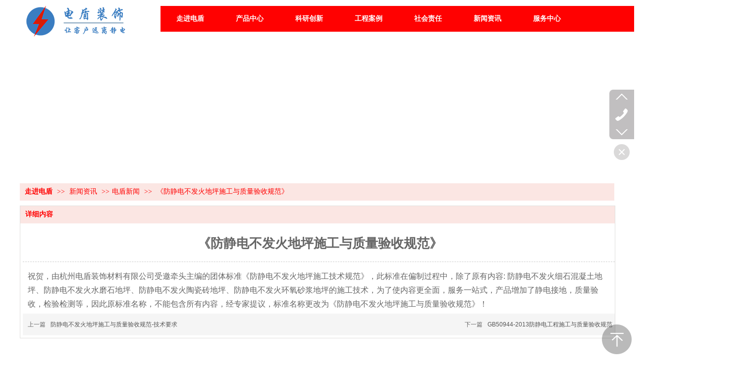

--- FILE ---
content_type: text/html;charset=gbk
request_url: http://www.hzdiandun.com/vip_doc/17300638.html
body_size: 11809
content:
<!DOCTYPE html PUBLIC "-//W3C//DTD XHTML 1.0 Transitional//EN" "http://www.w3.org/TR/xhtml1/DTD/xhtml1-transitional.dtd">
<html xmlns="http://www.w3.org/1999/xhtml">
<head>
    <meta http-equiv="x-ua-compatible" content="IE=edge" />
    <meta http-equiv="Content-Type" content="text/html; charset=utf-8" />
    <meta name="renderer" content="webkit|ie-comp|ie-stand">
    <meta charset="UTF-8">
    <meta name="applicable-device" content="pc" />
        <title>《防静电不发火地坪施工与质量验收规范》_杭州电盾装饰材料有限公司</title>
    <meta name="keywords" content="《防静电不发火地坪施工与质量验收规范》,电盾新闻,杭州电盾装饰材料有限公司" />
    <meta name="description" content="祝贺，由杭州电盾装饰材料有限公司受邀牵头主编的团体标准《防静电不发火地坪施工技术规范》，此标准在偏制过程中，除了原有内容: 防静电不发火细石混凝土地坪、防静电不发火水磨石地坪、防静电不发火陶瓷砖地坪、防静电不发火环氧砂浆地坪的施工技术，为了使内容更全面，服务一站式，产品增加了静电接地，质量验收，检验检测等，因此原标准名称，不能包含所有内容，经专家提议，标准名称更改为《防静电不发火地坪施工与质量验收规范》！" />
    <meta name="author" content="杭州电盾装饰材料有限公司" />

    
            <meta name="baidu-site-verification" content="code-9Qb1FsK3dQ" /> 
                <script type="text/javascript" src="/ueditor/ueditor.parse.js"></script>
            <link rel="stylesheet" type="text/css" href="/plugins/public/js/msg/codebase/dhtmlxwindows.css">
<link rel="stylesheet" type="text/css" href="/plugins/public/js/msg/codebase/skins/dhtmlxwindows_dhx_skyblue.css">
<link rel="stylesheet" type="text/css" href="/plugins/public/js/msg/codebase/dhtmlxcolorpicker.css" />
    <script type="text/javascript" src="/plugins/public/js/msg/codebase/dhtmlxcommon.js"></script>
    <script type="text/javascript" src="/plugins/public/js/msg/codebase/dhtmlxwindows.js"></script>
    <script type="text/javascript" src="/plugins/public/js/msg/codebase/dhtmlxcontainer.js"></script>
                <script type="text/javascript" src="/plugins/public/js/cookies.js"></script>
    <script src="/plugins/public/js/jquery-1.12.4.min.js"></script>
    <script src="/plugins/public/js/jquery-migrate-1.4.1.min.js"></script>
            	<link rel="icon" href="https://jzweb-wy4.oss-cn-hangzhou.aliyuncs.com/user_icon/202211160247282028296.ico" mce_href="https://jzweb-wy4.oss-cn-hangzhou.aliyuncs.com/user_icon/202211160247282028296.ico" type="image/x-icon" />
	<link rel="shortcut icon" href="https://jzweb-wy4.oss-cn-hangzhou.aliyuncs.com/user_icon/202211160247282028296.ico" mce_href="https://jzweb-wy4.oss-cn-hangzhou.aliyuncs.com/user_icon/202211160247282028296.ico" type="image/x-icon" />

    <script>
var _hmt = _hmt || [];
(function() {
  var hm = document.createElement("script");
  hm.src = "https://hm.baidu.com/hm.js?45a0883e56a11b3cd6e256bccb69862e";
  var s = document.getElementsByTagName("script")[0]; 
  s.parentNode.insertBefore(hm, s);
})();
</script> 
<script type="text/javascript" src="/Language/Zh-cn/Language.js?0321"></script>            
    </head>
<body    data-chid="23076469" data-operate="1" data-bigclassid="11" data-type="11" data-hyid="0" id="webBody"  data-copyid="0" data-copyuserid="2009576" >
<div class="wrapper wrapper-1200" id="wrapper">
    
<script type="text/javascript" src="/Language/Zh-cn/Language.js?0321"></script>
<script type="text/javascript">
    var ev123_no_edit = '';
    var user_name = 'hzdiandun';
    var isTj = '1';
    var user_level = 3;
    var agent_id = 0;
    var channel_type = 11;
    var channel_id = 23076469;
    var userSiteWidth = 1200;
    var is_action = false;
    var isParentWindow = false;
    var rowIds = "357,35,36,279,284,289,295,363,14,15";
    var MJsData = {};
    var CURRENCY_SIGN = '￥';
    var tncode_div = null;
    var ALIYUN_OSS_DOMAIN = "/";


    var GData = {
        SMAlbumIds   : "",
        SMAlbumSysIds: "",
        docSysIds    : "",
        tabAlertStrMs: "",
        allChId     : "23076469",
        wapDomain    : 'm.hzdiandun.com',
        end          : null
    };
</script>
                    <link rel="stylesheet" href="/js/ev_popup/skin/skin.min.css?0321" />
<script type="text/javascript" src="/js/ev_popup/ev_popup.min.js?0321"></script>
<script type="text/javascript">
  function createLogin(trespass,userid){
      $.popup({
        type : 5,
        cName : "evPopupOpacity",
        head  : {yes:0},
        shade : {yes : 1, bgColor : '#000', opacity : 0.6, animate : {type : 1 , target : 0.6}, close : false},
        area  : {w:790,h:500},
        con   : {
          src : '/dom/alert_login.php?username=hzdiandun&trespass='+trespass+'&userid='+userid
        }
      });
  }
</script>

    <script type="text/javascript" src="/js/VNew/public.js?0321"></script>
    <script type="text/javascript" src="/plugins/public/js/lightGallery/js/lightgallery-all.min.js?0321"></script>
<link type="text/css" rel="stylesheet" href="/plugins/public/js/lightGallery/css/lightgallery.min.css?0321" />
    <script type="text/javascript" src="/js/VNew/tj/jquery.scrollify.min.js?0321"></script>
    <script type="text/javascript"  charset="UTF-8"  src="/js/VNew/tj/public_fun.js?0321"></script>
<link type="text/css" rel="stylesheet" href="/css/VNew/base.min.css?0321" />
<link type="text/css" rel="stylesheet" href="/css/VNew/animate.min.css?0321" />
<link type="text/css" rel="stylesheet" href="/css/VNew/icon_text/iconfont.min.css?0321" />
<link type="text/css" rel="stylesheet" href="/css/VNew/web_frame.min.css?0321" />
    <link type="text/css" rel="stylesheet" href="/css/VNew/inner_frame.min.css?0321" />
    <link type="text/css" rel="stylesheet" href="/templates/others24/css/skincolor.css?0321" />
<link type="text/css" rel="stylesheet" href="/templates/others24/css/webskin.css?0321" id="webSkinCss"/>
<link type="text/css" rel="stylesheet" href="/css/VNew/web_style/base_module_style.min.css?0321" />
    <link type="text/css" rel="stylesheet" href="/self_define/TJStyle.php?user_id=2028296&nav_ids=1,23076515,23076466,23076676,23076677,23076469,23076468&all_ch_id=23076469&channel_id=23076469&id=17300638&mids=82&token_id=108&random=1768759850" />
        <script type="text/javascript" src="/plugins/public/js/base64.min.js"></script>
    <script type="text/javascript" src="/plugins/public/js/json2.js"></script>
        <script id="languages_jquery_validationEngine_js" type="text/javascript" charset="gb2312" src="/js/posabsolute-jQuery-Validation-Engine-2c29415/js/languages/jquery.validationEngine-zh_CN.js?0321"></script>
    
                
            
    <div class="customModuleRow headPublicModuleRow customModuleRowAbsolute "  id="row_14"    data-animated="0" >
        
        
        <div class="customModuleRowInner">
            <div class="CModulePA" style="height:0px;">
                
            </div>
        </div>
    </div>
    
<link type="text/css" rel="stylesheet" id="sliding_verification_style_css" href="/plugins/public/js/slidingVerification/sliding_verification_style.css?0321" />
<script type="text/javascript" id="sliding_tn_code_js" src="/plugins/public/js/slidingVerification/sliding_tn_code.js?0321"></script>
<script type="text/javascript">
    
        function userUserLoginInfo() {
        return true;
    }
    </script>
<div class="fullSubNavBox" id="fullSubNavBox">
    <div class="customModuleRow customModuleRowFullX customModuleRowNone customModuleRowAbsolute "  id="row_284"    data-animated="4" >
        
        
        <div class="customModuleRowInner">
            <div class="CModulePA" style="height:108px;">
                    <div   style="width:1200px; height:57px; left:0px; top:25px; z-index:1;" class="customModule "    >
        <div style="width:1200px;  height:57px;" class="Mo Mo_1"  id="Mo_107">
            
                <table class="MoT">
                    <tbody>
                        <tr>
                            <td class="MoTL"></td>
                            <td class="MoTM"></td>
                            <td class="MoTR"></td>
                        </tr>
                    </tbody>
                </table>
            
                <table class="MoHead">
        <tbody>
            <tr>
                <td class="MoHeadL"></td>
                <td valign="top" class="MoHeadM">
                    <table class="MoName">
                        <tbody>
                            <tr>
                                <td valign="top" class="MoNameL"></td>
                                <td valign="top" class="MoNameM">
                                    <strong class="NameTxt">
                                            <a  href="###">
                                                标题
                                            </a>
                                    </strong>
                                </td>
                                <td valign="top" class="MoNameR"></td>
                            </tr>
                        </tbody>
                    </table>
                    <span class="MoMore">
                        <a  href="###">&#26356;&#22810;</a>
                    </span>
                </td>
                <td class="MoHeadR"></td>
            </tr>
        </tbody>
    </table>
                <table class="MoBody">
        <tbody>
            <tr>
                <td class="MoBodyL"></td>
                <td valign="top" class="MoBodyM">
                    <div style="width:1190px;  height:47px;" class="MoBodyC">
                        <div id="text_listmodule_16565"     data-move="0" data-axis="0" data-speed="0" data-type="0" class="text-list-module text-list-module-1">
  <ol class="q ">
        <li>
        <div class="inner">
            
            <span class="text-list-a">
              <code></code><a class=""  href="/hzdiandun/item_23076515_2193739.html"   title="导电粉">导电粉</a>
            </span>
        </div>
    </li>    <li>
        <div class="inner">
            
            <span class="text-list-a">
              <code></code><a class=""  href="/hzdiandun/item_23076515_2193740.html"   title="防静电水泥砂浆">防静电水泥砂浆</a>
            </span>
        </div>
    </li>    <li>
        <div class="inner">
            
            <span class="text-list-a">
              <code></code><a class=""  href="/hzdiandun/item_23076515_2193741.html"   title="防静电不发火水磨石">防静电不发火水磨石</a>
            </span>
        </div>
    </li>    <li>
        <div class="inner">
            
            <span class="text-list-a">
              <code></code><a class=""  href="/hzdiandun/item_23076515_2193742.html"   title="防静电不发火环氧砂浆">防静电不发火环氧砂浆</a>
            </span>
        </div>
    </li>    <li>
        <div class="inner">
            
            <span class="text-list-a">
              <code></code><a class=""  href="/hzdiandun/item_23076515_2193743.html"   title="不发火细石混凝土">不发火细石混凝土</a>
            </span>
        </div>
    </li>    <li>
        <div class="inner">
            
            <span class="text-list-a">
              <code></code><a class=""  href="/hzdiandun/item_23076515_2193744.html"   title="防静电不发火细石混凝土">防静电不发火细石混凝土</a>
            </span>
        </div>
    </li>
  </ol>
</div>

                    </div>
                </td>
                <td class="MoBodyR"></td>
            </tr>
        </tbody>
    </table>
            
                <table class="MoB">
                    <tbody>
                        <tr>
                            <td class="MoBL"></td>
                            <td class="MoBM"></td>
                            <td class="MoBR"></td>
                        </tr>
                    </tbody>
                </table>
            
        </div>
    </div>
            </div>
        </div>
    </div><div class="customModuleRow customModuleRowFullX customModuleRowNone customModuleRowAbsolute "  id="row_289"    data-animated="4" >
        
        
        <div class="customModuleRowInner">
            <div class="CModulePA" style="height:108px;">
                    <div   style="width:733px; height:78px; left:241px; top:25px; z-index:1;" class="customModule "    >
        <div style="width:733px;  height:78px;" class="Mo Mo_1"  id="Mo_138">
            
                <table class="MoT">
                    <tbody>
                        <tr>
                            <td class="MoTL"></td>
                            <td class="MoTM"></td>
                            <td class="MoTR"></td>
                        </tr>
                    </tbody>
                </table>
            
                <table class="MoHead">
        <tbody>
            <tr>
                <td class="MoHeadL"></td>
                <td valign="top" class="MoHeadM">
                    <table class="MoName">
                        <tbody>
                            <tr>
                                <td valign="top" class="MoNameL"></td>
                                <td valign="top" class="MoNameM">
                                    <strong class="NameTxt">
                                            <a  href="###">
                                                标题
                                            </a>
                                    </strong>
                                </td>
                                <td valign="top" class="MoNameR"></td>
                            </tr>
                        </tbody>
                    </table>
                    <span class="MoMore">
                        <a  href="###">&#26356;&#22810;</a>
                    </span>
                </td>
                <td class="MoHeadR"></td>
            </tr>
        </tbody>
    </table>
                <table class="MoBody">
        <tbody>
            <tr>
                <td class="MoBodyL"></td>
                <td valign="top" class="MoBodyM">
                    <div style="width:723px;  height:68px;" class="MoBodyC">
                        <div id="text_listmodule_16761"     data-move="0" data-axis="0" data-speed="0" data-type="0" class="text-list-module text-list-module-1">
  <ol class="q ">
        <li>
        <div class="inner">
            
            <span class="text-list-a">
              <code></code><a class=""  href="/bk_23076466.html#row_22"   title="知识产权">知识产权</a>
            </span>
        </div>
    </li>    <li>
        <div class="inner">
            
            <span class="text-list-a">
              <code></code><a class=""  href="/bk_23076466.html#row_186"   title="专业资质">专业资质</a>
            </span>
        </div>
    </li>    <li>
        <div class="inner">
            
            <span class="text-list-a">
              <code></code><a class=""  href="/bk_23076466.html#row_182"   title="企业荣誉">企业荣誉</a>
            </span>
        </div>
    </li>    <li>
        <div class="inner">
            
            <span class="text-list-a">
              <code></code><a class=""  href="/bk_23076466.html#row_184"   title="产品检验">产品检验</a>
            </span>
        </div>
    </li>
  </ol>
</div>

                    </div>
                </td>
                <td class="MoBodyR"></td>
            </tr>
        </tbody>
    </table>
            
                <table class="MoB">
                    <tbody>
                        <tr>
                            <td class="MoBL"></td>
                            <td class="MoBM"></td>
                            <td class="MoBR"></td>
                        </tr>
                    </tbody>
                </table>
            
        </div>
    </div>
            </div>
        </div>
    </div><div class="customModuleRow customModuleRowFullX customModuleRowNone customModuleRowAbsolute "  id="row_295"    data-animated="4" >
        
        
        <div class="customModuleRowInner">
            <div class="CModulePA" style="height:120px;">
                    <div   style="width:1200px; height:78px; left:0px; top:27px; z-index:1;" class="customModule "    >
        <div style="width:1200px;  height:78px;" class="Mo Mo_1"  id="Mo_122">
            
                <table class="MoT">
                    <tbody>
                        <tr>
                            <td class="MoTL"></td>
                            <td class="MoTM"></td>
                            <td class="MoTR"></td>
                        </tr>
                    </tbody>
                </table>
            
                <table class="MoHead">
        <tbody>
            <tr>
                <td class="MoHeadL"></td>
                <td valign="top" class="MoHeadM">
                    <table class="MoName">
                        <tbody>
                            <tr>
                                <td valign="top" class="MoNameL"></td>
                                <td valign="top" class="MoNameM">
                                    <strong class="NameTxt">
                                            <a  href="###">
                                                标题
                                            </a>
                                    </strong>
                                </td>
                                <td valign="top" class="MoNameR"></td>
                            </tr>
                        </tbody>
                    </table>
                    <span class="MoMore">
                        <a  href="###">&#26356;&#22810;</a>
                    </span>
                </td>
                <td class="MoHeadR"></td>
            </tr>
        </tbody>
    </table>
                <table class="MoBody">
        <tbody>
            <tr>
                <td class="MoBodyL"></td>
                <td valign="top" class="MoBodyM">
                    <div style="width:1190px;  height:68px;" class="MoBodyC">
                        <div id="text_listmodule_16596"     data-move="0" data-axis="0" data-speed="0" data-type="0" class="text-list-module text-list-module-1">
  <ol class="q ">
        <li>
        <div class="inner">
            
            <span class="text-list-a">
              <code></code><a class=""  href="/hzdiandun/bk_23076676.html#row_204"   title="重工科技">重工科技</a>
            </span>
        </div>
    </li>    <li>
        <div class="inner">
            
            <span class="text-list-a">
              <code></code><a class=""  href="/hzdiandun/bk_23076676.html#row_268"   title="电子通讯">电子通讯</a>
            </span>
        </div>
    </li>    <li>
        <div class="inner">
            
            <span class="text-list-a">
              <code></code><a class=""  href="/hzdiandun/bk_23076676.html#row_252"   title="石化.药业.煤电">石化.药业.煤电</a>
            </span>
        </div>
    </li>    <li>
        <div class="inner">
            
            <span class="text-list-a">
              <code></code><a class=""  href="/hzdiandun/bk_23076676.html#row_236"   title="市政交通">市政交通</a>
            </span>
        </div>
    </li>    <li>
        <div class="inner">
            
            <span class="text-list-a">
              <code></code><a class=""  href="/hzdiandun/bk_23076676.html#row_220"   title="政教.科研.其他">政教.科研.其他</a>
            </span>
        </div>
    </li>
  </ol>
</div>

                    </div>
                </td>
                <td class="MoBodyR"></td>
            </tr>
        </tbody>
    </table>
            
                <table class="MoB">
                    <tbody>
                        <tr>
                            <td class="MoBL"></td>
                            <td class="MoBM"></td>
                            <td class="MoBR"></td>
                        </tr>
                    </tbody>
                </table>
            
        </div>
    </div>
            </div>
        </div>
    </div><div class="customModuleRow customModuleRowFullX customModuleRowNone customModuleRowAbsolute "  id="row_363"    data-animated="4" >
        
        
        <div class="customModuleRowInner">
            <div class="CModulePA" style="height:124px;">
                    <div   style="width:733px; height:78px; left:357px; top:34px; z-index:1;" class="customModule "    >
        <div style="width:733px;  height:78px;" class="Mo Mo_1"  id="Mo_135">
            
                <table class="MoT">
                    <tbody>
                        <tr>
                            <td class="MoTL"></td>
                            <td class="MoTM"></td>
                            <td class="MoTR"></td>
                        </tr>
                    </tbody>
                </table>
            
                <table class="MoHead">
        <tbody>
            <tr>
                <td class="MoHeadL"></td>
                <td valign="top" class="MoHeadM">
                    <table class="MoName">
                        <tbody>
                            <tr>
                                <td valign="top" class="MoNameL"></td>
                                <td valign="top" class="MoNameM">
                                    <strong class="NameTxt">
                                            <a  href="/vip_doc/23076469_0_0_1.html">
                                                新闻资讯
                                            </a>
                                    </strong>
                                </td>
                                <td valign="top" class="MoNameR"></td>
                            </tr>
                        </tbody>
                    </table>
                    <span class="MoMore">
                        <a  href="/vip_doc/23076469_0_0_1.html">&#26356;&#22810;</a>
                    </span>
                </td>
                <td class="MoHeadR"></td>
            </tr>
        </tbody>
    </table>
                <table class="MoBody">
        <tbody>
            <tr>
                <td class="MoBodyL"></td>
                <td valign="top" class="MoBodyM">
                    <div style="width:723px;  height:68px;" class="MoBodyC">
                        <div id="text_listmodule_16760"     data-move="0" data-axis="0" data-speed="0" data-type="0" class="text-list-module text-list-module-1">
  <ol class="q ">
        <li>
        <div class="inner">
            
            <span class="text-list-a">
              <code></code><a class=""  href="/vip_doc/23076469_4292702_0_1.html"   title="技术交流">技术交流</a>
            </span>
        </div>
    </li>    <li>
        <div class="inner">
            
            <span class="text-list-a">
              <code></code><a class=""  href="/vip_doc/23076469_4292701_0_1.html"   title="公司新闻">公司新闻</a>
            </span>
        </div>
    </li>    <li>
        <div class="inner">
            
            <span class="text-list-a">
              <code></code><a class=""  href="/vip_doc/23076469_4296278_0_1.html"   title="标准大全">标准大全</a>
            </span>
        </div>
    </li>
  </ol>
</div>

                    </div>
                </td>
                <td class="MoBodyR"></td>
            </tr>
        </tbody>
    </table>
            
                <table class="MoB">
                    <tbody>
                        <tr>
                            <td class="MoBL"></td>
                            <td class="MoBM"></td>
                            <td class="MoBR"></td>
                        </tr>
                    </tbody>
                </table>
            
        </div>
    </div>
            </div>
        </div>
    </div><div class="customModuleRow customModuleRowFullX customModuleRowNone customModuleRowAbsolute "  id="row_279"    data-animated="4" >
        
        
        <div class="customModuleRowInner">
            <div class="CModulePA" style="height:105px;">
                    <div   style="width:733px; height:78px; left:456px; top:19px; z-index:1;" class="customModule "    >
        <div style="width:733px;  height:78px;" class="Mo Mo_1"  id="Mo_104">
            
                <table class="MoT">
                    <tbody>
                        <tr>
                            <td class="MoTL"></td>
                            <td class="MoTM"></td>
                            <td class="MoTR"></td>
                        </tr>
                    </tbody>
                </table>
            
                <table class="MoHead">
        <tbody>
            <tr>
                <td class="MoHeadL"></td>
                <td valign="top" class="MoHeadM">
                    <table class="MoName">
                        <tbody>
                            <tr>
                                <td valign="top" class="MoNameL"></td>
                                <td valign="top" class="MoNameM">
                                    <strong class="NameTxt">
                                            <a  href="###">
                                                标题
                                            </a>
                                    </strong>
                                </td>
                                <td valign="top" class="MoNameR"></td>
                            </tr>
                        </tbody>
                    </table>
                    <span class="MoMore">
                        <a  href="###">&#26356;&#22810;</a>
                    </span>
                </td>
                <td class="MoHeadR"></td>
            </tr>
        </tbody>
    </table>
                <table class="MoBody">
        <tbody>
            <tr>
                <td class="MoBodyL"></td>
                <td valign="top" class="MoBodyM">
                    <div style="width:723px;  height:68px;" class="MoBodyC">
                        <div id="text_listmodule_16564"     data-move="0" data-axis="0" data-speed="0" data-type="0" class="text-list-module text-list-module-1">
  <ol class="q ">
        <li>
        <div class="inner">
            
            <span class="text-list-a">
              <code></code><a class=""  href="/vip_hzdiandun.html#row_10"   title="企业简介">企业简介</a>
            </span>
        </div>
    </li>    <li>
        <div class="inner">
            
            <span class="text-list-a">
              <code></code><a class=""  href="/vip_hzdiandun.html#row_64"   title="企业标识">企业标识</a>
            </span>
        </div>
    </li>    <li>
        <div class="inner">
            
            <span class="text-list-a">
              <code></code><a class=""  href="/vip_hzdiandun.html#row_65"   title="企业文化">企业文化</a>
            </span>
        </div>
    </li>    <li>
        <div class="inner">
            
            <span class="text-list-a">
              <code></code><a class=""  href="/vip_hzdiandun.html#row_142"   title="员工风采">员工风采</a>
            </span>
        </div>
    </li>
  </ol>
</div>

                    </div>
                </td>
                <td class="MoBodyR"></td>
            </tr>
        </tbody>
    </table>
            
                <table class="MoB">
                    <tbody>
                        <tr>
                            <td class="MoBL"></td>
                            <td class="MoBM"></td>
                            <td class="MoBR"></td>
                        </tr>
                    </tbody>
                </table>
            
        </div>
    </div>
            </div>
        </div>
    </div>
</div>
<div class="headFullXY" id="headFullXY">
    <div style="padding-top:1px; margin-bottom: -1px;"></div>
    
    
        <div class="absoluteModuleWrap" id="absolute_module_wrap" data-attr="l:80,h:0,c:0">
        <div class="absoluteModuleInner" id="absolute_module_inner">
            
                                    <div class="absolute-module logo" id="logo"     data-fixed="0" data-fixedx="-1" style="  left:3px;  top:4px;  width:262px;  height:80px;  " >
            <div class="logo-inner">
                                <a  href="#">
    <img src="https://jzweb-wy4.oss-cn-hangzhou.aliyuncs.com/u/2028296/ev_user_module_content_tmp/2023_04_11/tmp1681205615_2028296_s.png" title="logo" alt="logo"/>
</a>
            </div>
        </div>
                
        
                        <div class="webNav" id="web_nav"  data-l="p:3,l:284,t:12,w:1200,wt:0"  style="  left: 284px; top: 12px; position:absolute; "  data-fixed="0" data-fixedx="0"  data-numberflag="1" data-number="7"  data-sublayout="2">
<div class="navInner">
    <div class="nav nav_1000" id="nav" style="width:auto;" >
        <i class="NLeft"></i>
        <i class="NRight"></i>
        <div class="NMainBg"></div>
        <div class="NCenter">
          <dl class="NMain">
                        <dd  class="NItem NFirst"  data-subid="279">
                <table class="NItemTable"><tr><td class="NItemL"></td><td class="NItemM">
                <a title="走进电盾" href="/" ><span>走进电盾</span></a>
                </td><td class="NItemR"></td></tr></table>            </dd>
        	<dd  class="NLine"></dd>
            
                                    <dd class="NItem "  data-subid="284">
                <table class="NItemTable"><tr>
                    <td class="NItemL"></td>
                    <td class="NItemM"><a href="/item_23076515_0.html"  title="产品中心">
                        <span>产品中心</span>
                    </a></td>
                    <td class="NItemR"></td>
                </tr></table>
                
            </dd>
            <dd class="NLine"></dd>                        <dd class="NItem "  data-subid="289">
                <table class="NItemTable"><tr>
                    <td class="NItemL"></td>
                    <td class="NItemM"><a href="/bk_23076466.html"  title="科研创新">
                        <span>科研创新</span>
                    </a></td>
                    <td class="NItemR"></td>
                </tr></table>
                
            </dd>
            <dd class="NLine"></dd>                        <dd class="NItem "  data-subid="295">
                <table class="NItemTable"><tr>
                    <td class="NItemL"></td>
                    <td class="NItemM"><a href="/bk_23076676.html"  title="工程案例">
                        <span>工程案例</span>
                    </a></td>
                    <td class="NItemR"></td>
                </tr></table>
                
            </dd>
            <dd class="NLine"></dd>                        <dd class="NItem "  data-subid="">
                <table class="NItemTable"><tr>
                    <td class="NItemL"></td>
                    <td class="NItemM"><a href="/bk_23076677.html"  title="社会责任">
                        <span>社会责任</span>
                    </a></td>
                    <td class="NItemR"></td>
                </tr></table>
                
            </dd>
            <dd class="NLine"></dd>                        <dd class="NItem  NItemCur"  data-subid="363">
                <table class="NItemTable"><tr>
                    <td class="NItemL"></td>
                    <td class="NItemM"><a href="/vip_doc/23076469_0_0_1.html"  title="新闻资讯">
                        <span>新闻资讯</span>
                    </a></td>
                    <td class="NItemR"></td>
                </tr></table>
                
            </dd>
            <dd class="NLine"></dd>                        <dd class="NItem "  data-subid="">
                <table class="NItemTable"><tr>
                    <td class="NItemL"></td>
                    <td class="NItemM"><a href="/bk_23076468.html"  title="服务中心">
                        <span>服务中心</span>
                    </a></td>
                    <td class="NItemR"></td>
                </tr></table>
                
            </dd>
                                    
                    </dl>
      </div>
    </div>
</div>
</div>
                            </div>
</div>
        <div class="header" id="header"  data-fixed="0" data-fixedx="0"  >
    <div class="headerInner">
        <div class="headerBg"></div>
        <div class="headerConArea"><div class="headerCon" style="height:89px;" ></div></div>
    </div>
    </div>
    
        <div class="nav-wrap" id="navWrap">
            </div>
    
    
        </div>

<div class="mainContainer q " id="main_container">

    <div class="addContainer q" id="add_container" data-attr="h:0">
                                <div class="customModuleRow customModuleRowAbsolute customModuleRowFullX"  id="row_357"    data-animated="0" >
        
        
        <div class="customModuleRowInner">
            <div class="CModulePA" style="height:281px;">
                
            </div>
        </div>
    </div>
                            <div class="customModuleRow "  id="row_35"  >
            <div class="customModuleRowInner">
        <div class="TitleModule">
                                                                                    <div data-width="0"    class="customModule"  >
            <div data-width="0"   class="Mo copyHMo_1783433_6" data-classname="copyHMo_1783433_6" id="Mo_40" >
            <table class="MoT"><tbody>
                <tr>
                    <td class="MoTL"></td>
                    <td class="MoTM"></td>
                    <td class="MoTR"></td>
                </tr>
                </tbody></table>
            <table class="MoHead "><tbody>
                <tr>
                    <td class="MoHeadL"></td>
                    <td valign="top" class="MoHeadM">
                        <table class="MoName">
                            <tbody>
                            <tr>
                                <td valign="top" class="MoNameL"></td>
                                <td valign="top" class="MoNameM">
                                                                        <strong class="NameTxt">    <span class="ContainerCrumbs">
        <b class="firstFont"><a href="/">走进电盾</a></b>
        <em>&gt;&gt;</em>
        <b>
            <a href="/vip_doc/23076469_0_0_1.html">
                新闻资讯
            </a>
        </b>
        <em>&gt;&gt;</em><b><a href="/hzdiandun/vip_doc/23076469_4292701_0_1.html">电盾新闻</a></b>
        
        
        <em>&gt;&gt;</em>
        <b>《防静电不发火地坪施工与质量验收规范》</b>
    </span></strong>
                                                                    </td>
                                <td valign="top" class="MoNameR"></td>
                            </tr>
                            </tbody>
                        </table>
                        <span class="MoMore">
                                                                            </span>
                    </td>
                    <td class="MoHeadR"></td>
                </tr>
                </tbody></table>

            
            <table class="MoB"><tbody>
                <tr>
                    <td class="MoBL"></td>
                    <td class="MoBM"></td>
                    <td class="MoBR"></td>
                </tr>
                </tbody></table>
            </div>
            </div>
                                                                    </div>
    </div>
</div>
                        <div class="customModuleRow "  id="row_36"  >
            <div class="customModuleRowInner">
        <div class="CModulePC">
                                                            <div class="CModulePCLeft PCRight" data-width="1210" style="width:1210px;">                        <div data-width="1200"  style="width:1200px; "  class="customModule"  >
            <div data-width="1200"  style="width:1200px; " class="Mo copyMo_2009576_1" data-classname="copyMo_2009576_1" id="Mo_41" >
            <table class="MoT"><tbody>
                <tr>
                    <td class="MoTL"></td>
                    <td class="MoTM"></td>
                    <td class="MoTR"></td>
                </tr>
                </tbody></table>
            <table class="MoHead "><tbody>
                <tr>
                    <td class="MoHeadL"></td>
                    <td valign="top" class="MoHeadM">
                        <table class="MoName">
                            <tbody>
                            <tr>
                                <td valign="top" class="MoNameL"></td>
                                <td valign="top" class="MoNameM">
                                                                        <strong class="NameTxt"><a >&#35814;&#32454;&#20869;&#23481;</a></strong>
                                                                    </td>
                                <td valign="top" class="MoNameR"></td>
                            </tr>
                            </tbody>
                        </table>
                        <span class="MoMore">
                                                                            </span>
                    </td>
                    <td class="MoHeadR"></td>
                </tr>
                </tbody></table>

                        <table class="MoBody"><tbody>
                <tr>
                    <td class="MoBodyL"></td>
                    <td valign="top" class="MoBodyM">
                        <div data-width="1200"  style="width:1200px; " class="MoBodyC">
                            <div class="p-details-area p-details-area-noleft q">
        <div class="p-details-attr-warp"  id="pDetailsAttrWarp">
            <div class="p-details-attr">
                    <div class="a-details-title" id="pDetailsTitle">
        <div class="pro-title">
            <h1 class="h1-title">
                《防静电不发火地坪施工与质量验收规范》
            </h1>
        </div>
    </div>
                
                
                
                
                
                
                
            </div>
        </div>
         
    </div>
    
    
        <div class="p-show-list-detail" id="pShowListDetail">
        <div class="head-body-module" id="proShowDetail_3">
            <div class="hb-body">
                <div class="hb-body-inner editor_content_air">
                    <div class='wap-add-img'><p><p>祝贺，由杭州电盾装饰材料有限公司受邀牵头主编的团体标准《防静电不发火地坪施工技术规范》，此标准在偏制过程中，除了原有内容: 防静电不发火细石混凝土地坪、防静电不发火水磨石地坪、防静电不发火陶瓷砖地坪、防静电不发火环氧砂浆地坪的施工技术，为了使内容更全面，服务一站式，产品增加了静电接地，质量验收，检验检测等，因此原标准名称，不能包含所有内容，经专家提议，标准名称更改为《防静电不发火地坪施工与质量验收规范》！</p> </p></div>
                </div>
            </div>
        </div>
    </div>
    
    <div class="p-details-pre-nex" id="pDetailsPreNext"><div class="details-pre-next q"><span class="details-pre">&#19978;&#19968;&#31687;<a href=/hzdiandun/vip_doc/17300640.html title="防静电不发火地坪施工与质量验收规范-技术要求">防静电不发火地坪施工与质量验收规范-技术要求</a></span><span class="details-nex">&#19979;&#19968;&#31687;<a href=/hzdiandun/vip_doc/17299831.html title="GB50944-2013防静电工程施工与质量验收规范">GB50944-2013防静电工程施工与质量验收规范</a></span></div></div>
    
    <script>
                            $(function() {
                                wsf.userLike(17300638, 11, 'browse', '','browse', 'hzdiandun');
                            });
                        </script>
    
                                    </div>
            </td>
            <td class="MoBodyR"></td>
            </tr>
            </tbody></table>
            
            <table class="MoB"><tbody>
                <tr>
                    <td class="MoBL"></td>
                    <td class="MoBM"></td>
                    <td class="MoBR"></td>
                </tr>
                </tbody></table>
            </div>
            </div>
                                                            </div>
                                            </div>
    </div>
</div>
        
    
    </div>
</div>
<div class="customModuleRow footPublicModuleRow customModuleRowAbsolute "  id="row_15"    data-animated="0" >
        
        
        <div class="customModuleRowInner">
            <div class="CModulePA" style="height:446px;">
                    <div   style="width:109px; height:229px; left:582px; top:50px; z-index:9;" class="customModule "    >
        <div style="width:109px;  height:229px;" class="Mo "  id="Mo_141">
            
                <table class="MoT">
                    <tbody>
                        <tr>
                            <td class="MoTL"></td>
                            <td class="MoTM"></td>
                            <td class="MoTR"></td>
                        </tr>
                    </tbody>
                </table>
            
                <table class="MoHead">
        <tbody>
            <tr>
                <td class="MoHeadL"></td>
                <td valign="top" class="MoHeadM">
                    <table class="MoName">
                        <tbody>
                            <tr>
                                <td valign="top" class="MoNameL"></td>
                                <td valign="top" class="MoNameM">
                                    <strong class="NameTxt">
                                            <a  href="###">
                                                走进电盾
                                            </a>
                                    </strong>
                                </td>
                                <td valign="top" class="MoNameR"></td>
                            </tr>
                        </tbody>
                    </table>
                    <span class="MoMore">
                        <a  href="###">&#26356;&#22810;</a>
                    </span>
                </td>
                <td class="MoHeadR"></td>
            </tr>
        </tbody>
    </table>
                <table class="MoBody">
        <tbody>
            <tr>
                <td class="MoBodyL"></td>
                <td valign="top" class="MoBodyM">
                    <div style="width:109px;  height:183px;" class="MoBodyC">
                        <div id="text_listmodule_16762"     data-move="0" data-axis="0" data-speed="0" data-type="0" class="text-list-module text-list-module-1">
  <ol class="q ">
        <li>
        <div class="inner">
            
            <span class="text-list-a">
              <code></code><a class=""  href="/#row_10"   title="企业简介">企业简介</a>
            </span>
        </div>
    </li>    <li>
        <div class="inner">
            
            <span class="text-list-a">
              <code></code><a class=""  href="/#row_64"   title="企业标识">企业标识</a>
            </span>
        </div>
    </li>    <li>
        <div class="inner">
            
            <span class="text-list-a">
              <code></code><a class=""  href="/#row_65"   title="员工风采">员工风采</a>
            </span>
        </div>
    </li>    <li>
        <div class="inner">
            
            <span class="text-list-a">
              <code></code><a class=""  href="/#row_142"   title="企业文化">企业文化</a>
            </span>
        </div>
    </li>
  </ol>
</div>

                    </div>
                </td>
                <td class="MoBodyR"></td>
            </tr>
        </tbody>
    </table>
            
                <table class="MoB">
                    <tbody>
                        <tr>
                            <td class="MoBL"></td>
                            <td class="MoBM"></td>
                            <td class="MoBR"></td>
                        </tr>
                    </tbody>
                </table>
            
        </div>
    </div>    <div   style="width:220px; height:307px; left:733px; top:48px; z-index:10;" class="customModule "    >
        <div style="width:220px;  height:307px;" class="Mo "  id="Mo_143">
            
                <table class="MoT">
                    <tbody>
                        <tr>
                            <td class="MoTL"></td>
                            <td class="MoTM"></td>
                            <td class="MoTR"></td>
                        </tr>
                    </tbody>
                </table>
            
                <table class="MoHead">
        <tbody>
            <tr>
                <td class="MoHeadL"></td>
                <td valign="top" class="MoHeadM">
                    <table class="MoName">
                        <tbody>
                            <tr>
                                <td valign="top" class="MoNameL"></td>
                                <td valign="top" class="MoNameM">
                                    <strong class="NameTxt">
                                            <a  href="/item_23076515_0.html">
                                                产品中心
                                            </a>
                                    </strong>
                                </td>
                                <td valign="top" class="MoNameR"></td>
                            </tr>
                        </tbody>
                    </table>
                    <span class="MoMore">
                        <a  href="/item_23076515_0.html">&#26356;&#22810;</a>
                    </span>
                </td>
                <td class="MoHeadR"></td>
            </tr>
        </tbody>
    </table>
                <table class="MoBody">
        <tbody>
            <tr>
                <td class="MoBodyL"></td>
                <td valign="top" class="MoBodyM">
                    <div style="width:220px;  height:261px;" class="MoBodyC">
                        <div id="text_listmodule_16763"     data-move="0" data-axis="0" data-speed="0" data-type="0" class="text-list-module text-list-module-1">
  <ol class="q ">
        <li>
        <div class="inner">
            
            <span class="text-list-a">
              <code></code><a class=""  href="/item_23076515_0.html"   title="导电粉">导电粉</a>
            </span>
        </div>
    </li>    <li>
        <div class="inner">
            
            <span class="text-list-a">
              <code></code><a class=""  href="/item_23076515_2193740.html"   title="防静电水泥砂浆">防静电水泥砂浆</a>
            </span>
        </div>
    </li>    <li>
        <div class="inner">
            
            <span class="text-list-a">
              <code></code><a class=""  href="/item_23076515_2193741.html"   title="防静电不发火水磨石">防静电不发火水磨石</a>
            </span>
        </div>
    </li>    <li>
        <div class="inner">
            
            <span class="text-list-a">
              <code></code><a class=""  href="/item_23076515_2193742.html"   title="防静电不发火环氧砂浆">防静电不发火环氧砂浆</a>
            </span>
        </div>
    </li>    <li>
        <div class="inner">
            
            <span class="text-list-a">
              <code></code><a class=""  href="/item_23076515_2193743.html"   title="不发火细石混凝土(不发火水泥砂浆)">不发火细石混凝土(不发火水泥砂浆)</a>
            </span>
        </div>
    </li>    <li>
        <div class="inner">
            
            <span class="text-list-a">
              <code></code><a class=""  href="/item_23076515_2193744.html"   title="防静电不发火细石混凝土(防静电不发火水泥砂浆)">防静电不发火细石混凝土(防静电不发火水泥砂浆)</a>
            </span>
        </div>
    </li>
  </ol>
</div>

                    </div>
                </td>
                <td class="MoBodyR"></td>
            </tr>
        </tbody>
    </table>
            
                <table class="MoB">
                    <tbody>
                        <tr>
                            <td class="MoBL"></td>
                            <td class="MoBM"></td>
                            <td class="MoBR"></td>
                        </tr>
                    </tbody>
                </table>
            
        </div>
    </div>    <div   style="width:103px; height:238px; left:971px; top:52px; z-index:11;" class="customModule "    >
        <div style="width:103px;  height:238px;" class="Mo "  id="Mo_145">
            
                <table class="MoT">
                    <tbody>
                        <tr>
                            <td class="MoTL"></td>
                            <td class="MoTM"></td>
                            <td class="MoTR"></td>
                        </tr>
                    </tbody>
                </table>
            
                <table class="MoHead">
        <tbody>
            <tr>
                <td class="MoHeadL"></td>
                <td valign="top" class="MoHeadM">
                    <table class="MoName">
                        <tbody>
                            <tr>
                                <td valign="top" class="MoNameL"></td>
                                <td valign="top" class="MoNameM">
                                    <strong class="NameTxt">
                                            <a  href="###">
                                                科研创新
                                            </a>
                                    </strong>
                                </td>
                                <td valign="top" class="MoNameR"></td>
                            </tr>
                        </tbody>
                    </table>
                    <span class="MoMore">
                        <a  href="###">&#26356;&#22810;</a>
                    </span>
                </td>
                <td class="MoHeadR"></td>
            </tr>
        </tbody>
    </table>
                <table class="MoBody">
        <tbody>
            <tr>
                <td class="MoBodyL"></td>
                <td valign="top" class="MoBodyM">
                    <div style="width:103px;  height:192px;" class="MoBodyC">
                        <div id="text_listmodule_16764"     data-move="0" data-axis="0" data-speed="0" data-type="0" class="text-list-module text-list-module-1">
  <ol class="q ">
        <li>
        <div class="inner">
            
            <span class="text-list-a">
              <code></code><a class=""  href="/bk_23076466.html"   title="知识产权">知识产权</a>
            </span>
        </div>
    </li>    <li>
        <div class="inner">
            
            <span class="text-list-a">
              <code></code><a class=""  href="/bk_23076466.html#row_186"   title="专业资质">专业资质</a>
            </span>
        </div>
    </li>    <li>
        <div class="inner">
            
            <span class="text-list-a">
              <code></code><a class=""  href="/bk_23076466.html#row_182"   title="企业荣誉">企业荣誉</a>
            </span>
        </div>
    </li>    <li>
        <div class="inner">
            
            <span class="text-list-a">
              <code></code><a class=""  href="/bk_23076466.html#row_184"   title="产品检验">产品检验</a>
            </span>
        </div>
    </li>
  </ol>
</div>

                    </div>
                </td>
                <td class="MoBodyR"></td>
            </tr>
        </tbody>
    </table>
            
                <table class="MoB">
                    <tbody>
                        <tr>
                            <td class="MoBL"></td>
                            <td class="MoBM"></td>
                            <td class="MoBR"></td>
                        </tr>
                    </tbody>
                </table>
            
        </div>
    </div>    <div   style="width:77px; height:257px; left:1115px; top:53px; z-index:12;" class="customModule "    >
        <div style="width:77px;  height:257px;" class="Mo "  id="Mo_146">
            
                <table class="MoT">
                    <tbody>
                        <tr>
                            <td class="MoTL"></td>
                            <td class="MoTM"></td>
                            <td class="MoTR"></td>
                        </tr>
                    </tbody>
                </table>
            
                <table class="MoHead">
        <tbody>
            <tr>
                <td class="MoHeadL"></td>
                <td valign="top" class="MoHeadM">
                    <table class="MoName">
                        <tbody>
                            <tr>
                                <td valign="top" class="MoNameL"></td>
                                <td valign="top" class="MoNameM">
                                    <strong class="NameTxt">
                                            <a  href="/vip_doc/23076469_0_0_1.html">
                                                新闻资讯
                                            </a>
                                    </strong>
                                </td>
                                <td valign="top" class="MoNameR"></td>
                            </tr>
                        </tbody>
                    </table>
                    <span class="MoMore">
                        <a  href="/vip_doc/23076469_0_0_1.html">&#26356;&#22810;</a>
                    </span>
                </td>
                <td class="MoHeadR"></td>
            </tr>
        </tbody>
    </table>
                <table class="MoBody">
        <tbody>
            <tr>
                <td class="MoBodyL"></td>
                <td valign="top" class="MoBodyM">
                    <div style="width:77px;  height:211px;" class="MoBodyC">
                        <div id="text_listmodule_16765"     data-move="0" data-axis="0" data-speed="0" data-type="0" class="text-list-module text-list-module-1">
  <ol class="q ">
        <li>
        <div class="inner">
            
            <span class="text-list-a">
              <code></code><a class=""  href="/vip_doc/23076469_4292702_0_1.html"   title="行业动态">行业动态</a>
            </span>
        </div>
    </li>    <li>
        <div class="inner">
            
            <span class="text-list-a">
              <code></code><a class=""  href="#/vip_doc/23076469_4292701_0_1.html"   title="公司动态">公司动态</a>
            </span>
        </div>
    </li>    <li>
        <div class="inner">
            
            <span class="text-list-a">
              <code></code><a class=""  href="/vip_doc/23076469_4296278_0_1.html"   title="标准大全">标准大全</a>
            </span>
        </div>
    </li>
  </ol>
</div>

                    </div>
                </td>
                <td class="MoBodyR"></td>
            </tr>
        </tbody>
    </table>
            
                <table class="MoB">
                    <tbody>
                        <tr>
                            <td class="MoBL"></td>
                            <td class="MoBM"></td>
                            <td class="MoBR"></td>
                        </tr>
                    </tbody>
                </table>
            
        </div>
    </div>    <div  id="evMo_Untn4J" class="ev-module-edit"  style="width:131px; height:131px; left:289px; top:50px; z-index:1;">
        <div class="ev-module-edit-box"  id="Mo_Untn4J">
            <a href="###" >
                <div class="ev-base-shape ev-base-shape-5"></div>
                
            </a>
        </div>
    </div>    <div  id="evMo_oyFpMB" class="ev-module-edit"  style="width:183px; height:17px; left:1366px; top:346px; z-index:2;">
        <div class="ev-module-text ev-module-edit-box"  id="Mo_oyFpMB">
           <p class="ev-text-article-4" style="text-align:right;"><span style="color:#ababab;">静电克星----杭州电盾</span></p>
        </div>
    </div>    <div  id="evMo_uDAzru" class="ev-module-edit"  style="width:397px; height:30px; left:276px; top:412px; z-index:3;">
        <div class="ev-module-text ev-module-edit-box"  id="Mo_uDAzru">
           <p class="ev-text-article-4" style="text-align:left;"><span><span style="color:#f3f3f3;">版权所有：杭州电盾装饰材料有限公司 备案号：</span><a href="https://beian.miit.gov.cn/" data-ke-src="https://beian.miit.gov.cn/" target="_blank"><span style="color:#f3f3f3;">浙ICP备16033487号-1</span></a></span></p>
        </div>
    </div>    <div  id="evMo_guOiS" class="ev-module-edit"  style="width:93px; height:38px; left:733px; top:401px; z-index:4;">
        <div class="ev-module-edit-box "  id="Mo_guOiS">
            <a href="https://credit.szfw.org/CX20210105286736680210180.html" >
                <div class="ev-pic ev-pic-1 " >
                    <img     alt="诚信认证"  src=""     class="default-img lazy-loading"  data-original-src="https://jzweb-wy4.oss-cn-hangzhou.aliyuncs.com/u/2028296/module/simplepicbackground/2028296/454/907857_1639809653.png?x-oss-process=image/resize,m_fixed,w_93,h_38,limit_0"  />
                    
                </div>
            </a>
        </div>
    </div>    <div  id="evMo_8K57T" class="ev-module-edit"  style="width:392px; height:103px; left:0px; top:286px; z-index:5;">
        <div class="ev-module-text ev-module-edit-box"  id="Mo_8K57T">
           <p class="ev-text-article-1"><span style="font-size:16px;line-height:2.5;color:#CCCCCC;"><span style="font-size: 14px; color: rgb(243, 243, 243);">邮箱： 626146467@qq.com</span><br><span style="font-size: 14px; color: rgb(243, 243, 243);">地址： 浙江省杭州市西湖区竞舟路238号333室</span><br></span><span style="font-size:16px;line-height:2.5;color:#CCCCCC;"></span></p>
        </div>
    </div>    <div  id="evMo_lpYr0" class="ev-module-edit"  style="width:217px; height:76px; left:0px; top:206px; z-index:6;">
        <div class="ev-module-text ev-module-edit-box"  id="Mo_lpYr0">
           <p class="ev-text-article-1"><span style="font-size:14px;line-height:2.5;color:#F3F3F3;">咨询热线： 133-5713-1176&nbsp;</span><br><span style="font-size:14px;line-height:2.5;color:#F3F3F3;">办&nbsp;&nbsp;公&nbsp;&nbsp;室： 0571-8668-6244</span></p>
        </div>
    </div>    <div  id="evMo_6D3F4" class="ev-module-edit"  style="width:245px; height:87px; left:0px; top:55px; z-index:7;">
        <div class="ev-module-edit-box "  id="Mo_6D3F4">
            
                <div class="ev-pic ev-pic-1 " >
                    <img     alt="logo"  src=""     class="default-img lazy-loading"  data-original-src="https://jzweb-wy4.oss-cn-hangzhou.aliyuncs.com/u/2028296/module/simplepicbackground/2028296/439/877875_1629165200.png?x-oss-process=image/resize,m_fixed,w_245,h_87,limit_0"  />
                    
                </div>
            
        </div>
    </div>    <div  id="evMo_hkHIm" class="ev-module-edit"  style="width:119px; height:119px; left:296px; top:56px; z-index:8;">
        <div class="ev-module-edit-box "  id="Mo_hkHIm">
            <a href="###" >
                <div class="ev-pic ev-pic-1 " >
                    <img     alt="二维码"  src=""     class="default-img lazy-loading"  data-original-src="https://jzweb-wy4.oss-cn-hangzhou.aliyuncs.com/u/2028296/module/simplepicbackground/2028296/429/856776_1624266007.png?x-oss-process=image/resize,m_fixed,w_119,h_119,limit_0"  />
                    
                </div>
            </a>
        </div>
    </div>
            </div>
        </div>
    </div>
                            <center id="c2"><style>
 .ev_zhichi {display: none;}
 
</style> </center>
    
    <script type="text/javascript">
    $("body").attr('id','webBody');
    wsf.fullRow.countMoPosition();
</script>
    	<!--online_type==6(2016在线客服)START-->
	<script language="JavaScript" src="/js/new_online_2016.js?0321"></script>
	<link href="/css/new_online2016/sidebar_style.css" rel="stylesheet" type="text/css" />
	<link href="/css/new_online2016/sidebar_color4/sidebar_color.css" rel="stylesheet" type="text/css" />
	<div id="onService_panel" class="qq_onService_panel">
		<div class="sidebar2_Mo">
			<div class="sidebar2_list">
				<div class="sidebar2_listT ie_w">
					<div class="list_c"></div>
				</div>
				<div class="sidebar2_listC">
					<a id="prev_btn" class="prev_btn" href="###">
						<img src="/images/new_online2016/prev_icon.png">
					</a>
					<ul class="function_list">
					<!---电话-->
                        						<li class="list">
							<a class="tel_icon" href="###"></a>
							<div class="lxwm_tel alt_c" style="right: -178px; opacity: 0;">
								<div class="sidebar2_listT">
									<div class="list_c"></div>
								</div>
								<div class="lxwm_c alt_bg">
									<h2 class="lxwm_tit">&#30005;&#35805;&#30452;&#21628;</h2>
									<ul class="lxwm_list clearfix">
																					<li>13357131176</li>																														</ul>
								</div>
								<div class="sidebar2_listB">
									<div class="list_c"></div>
								</div>
							</div>
						</li>
						                        <!---QQ-->
												<!---二维码-->
																		<!-- 发送邮件 -->
																	</ul>
					<a id="next_btn" class="next_btn" href="###">
						<img src="/images/new_online2016/next_icon.png">
					</a>
				</div>
				<div class="sidebar2_listB ie_w">
					<div class="list_c"></div>
				</div>
			</div>
			<div class="sidebar2_state">
				<a id="state_btn" href="###" class=""></a>
			</div>
		</div>
	</div>
	<!--END-->



    
    <a class="backTop_Z" id="backTop" onclick="backTop();" href="javascript:void(0);"></a>
<!-- END -->
<script type="text/javascript">
window.onscroll=function(){
    var winTop_1=document.documentElement.scrollTop;
    var winTop_2=document.body.scrollTop;
    var winTop;
    (winTop_1>winTop_2)?winTop=winTop_1:winTop=winTop_2;
    if(winTop>0){
        $("#backTop").css({'display':'block'});
    }
    if(winTop == 0){
        $("#backTop").css({'display':'none'});
    }
}


</script>

<script type="text/javascript">
    var ev_log_userid = '2028296';
    var is_edit='1';
    var channel_id='23076469';
    var hide_qu_ids=[];
    var hide_qu_ids_seted=[];
    var hide_big_qu_ids=[];
    var is_move=0;
</script>
<script src="/plugins/public/js/md5.js"></script>
<script src="/js/site_stats.js" id="SiteStats" data-val="0"></script>


        
	                                                        <script type="text/javascript" src="/js/VNew/pc/self_edit_public.js?0321"></script>
                                <script type="text/javascript" src="/include/self_edit_set.js?0321"></script>
                                    	                <script language="javascript">

	$(function() {
				$("a[href$='#_blank']").attr('target','_blank');
				//$("a[href^='http://']").attr('target','_blank');
		$("a[href$='#_blank']").each(function(){
			var tmp_url=$(this).attr('href').slice(0,-7);
			$(this).attr('href',tmp_url);
		});
		$(".Container_edit").attr('target','_top');

		$(".editor_content_air").find('img').each(function(){
			var that = $(this),
					thatp = that.parents(".editor_content_air").parent();
			if(that.width() > thatp.width()){
				that.wrap('<div style="width:100%; overflow-y:auto;"></div>');
			}
		});

	});
</script>


  <!--启动百度自动推送功能-->
  <script>
      (function(){
          var bp = document.createElement('script');
          var curProtocol = window.location.protocol.split(':')[0];
          if (curProtocol === 'https') {
              bp.src = 'https://zz.bdstatic.com/linksubmit/push.js';
          }
          else {
              bp.src = 'http://push.zhanzhang.baidu.com/push.js';
          }
          var s = document.getElementsByTagName("script")[0];
          s.parentNode.insertBefore(bp, s);
      })();
  </script>


    
    
    <script type="text/javascript">
        $(function() {
            $("body").on("click", ".fieldTypeUploadFile", function() {
                var id = $(this).data("id");
                if (!id) {
                    return false;
                }

                $.popup({
                            type: 5,
                            head: {"text": $(this).data("name")},
                            area: {w: 600, h: 400},
                            con : {
                                src: "/dom/FormFile.php?username=hzdiandun&field_id="+ id
                            }
                        });
            });
        });

        function updateFormFieldUploadfile(fieldId, filePath) {
            jQuery("#field_"+ fieldId).validationEngine('hide')
            $("#field_"+ fieldId).css("background-image", "none");
            $("#field_"+ fieldId).val(filePath);
        }
    </script>

            <script src="/include/alert_box.js?0321"></script>
        <script type="text/javascript">
            function ini_set_mode(){
                dhxWins = new dhtmlXWindows();
                dhxWins.enableAutoViewport(true);
                dhxWins.setImagePath("./msg/codebase/imgs/");
            }
            setTimeout('ini_set_mode()',500);
        </script>
    
    
    <img id="pcCountImg" src="" style="width: 0;height: 0; display: block;">
    <img id="countTimeImg" src="" style="width: 0;height: 0; display: block;">
    <script type="text/javascript">
        $(function(){
            $('#pcCountImg').attr('src',"/images/stat.png?username=hzdiandun&client=pc&url="+encodeURI(window.location.href)+"&t=1768759850&new=1&userid=2028296&uv_id=903350627929daa5ea62f15165173d2d&session_id=dd7iq9e174h4q0nip6j9o84ntp&title="+encodeURI($("title").text()));
            //访问时长统计
            setInterval(function(){
                $('#countTimeImg').attr('src', "/images/count_time.png?t="+Math.random()+"&new=1");
            },60000);
        });
    </script>

</div>



</body>
    <script type="text/javascript">
        uParse('.editor_content_air', {
            rootPath: '/ueditor/'
        })
    </script>
    
<script type="text/javascript">
    $(function(){
        if($('#select2').length){
            var mobile_class = $('#mobile').attr('class');
            $('#select2').change(function(){
                var val =$(this).val();
                if(val != '+86'){
                    $('#mobile').attr('class','text-input validate[required]');
                }else{
                    $('#mobile').attr('class',mobile_class);
                }
            })
        }
        var vs = $(".video-js").attr("style");
        setTimeout(function(){
            $(".video-js").attr("style",$(".video-js").attr("style")+vs);
        },1000)
    })
</script>
</html>


--- FILE ---
content_type: text/html;charset=gbk
request_url: http://www.hzdiandun.com/Public/UserOperate.php
body_size: 442
content:
 {"errorcode":"0","errormsg":"511阅读","num":"511"}

--- FILE ---
content_type: text/html;charset=gbk
request_url: http://www.hzdiandun.com/Public/UserOperate.php
body_size: 420
content:
{"ip":"10","pv":"17"}

--- FILE ---
content_type: application/javascript
request_url: http://www.hzdiandun.com/include/self_edit_set.js?0321
body_size: 744
content:
// JavaScript Document
var location_arr=window.location.href.split("#");
var end_tag=location_arr[location_arr.length-1];
if(end_tag=='evedit')ini_self_edit();
//初始编辑
function ini_self_edit(){
	$("a").each(function(){
		$("a").attr("target","_self");
		var tmp_href=$(this).attr('href');
		if(tmp_href!=undefined){
			tmp_href=trim(tmp_href);
			var pos=tmp_href.indexOf("javascript");
			if(tmp_href!='' && pos==-1  && tmp_href!='#' && tmp_href!='###'){
				if(tmp_href=='/vip_'+user_name+'.html'){
					tmp_href='/self_define/index.php?username='+user_name+'&is_frame=1&is_action=2';
				}else{
					tmp_href=tmp_href+'#evedit';
				}
				$(this).attr('href',tmp_href);
			}
		}
	});
	//内页可编辑状态
	//if(is_edit==1)
	set_qu_edit();
}
